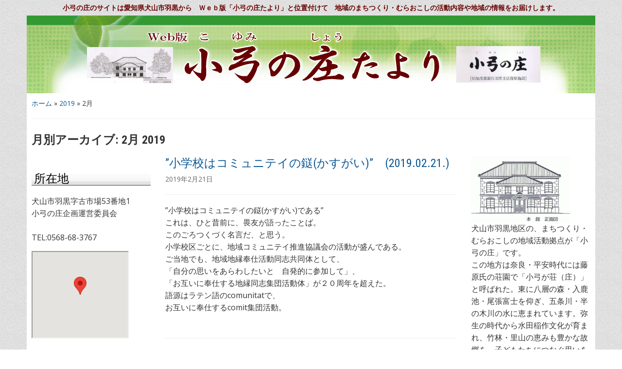

--- FILE ---
content_type: text/html; charset=UTF-8
request_url: http://koyuminosho.satoyama-koubou.jp/2019/02/
body_size: 11854
content:
<!DOCTYPE html>
<html lang="ja">

<head>
	<meta charset="UTF-8" />
	<meta name="viewport" content="width=device-width, initial-scale=1">

	<link rel="profile" href="http://gmpg.org/xfn/11" />
	<link rel="pingback" href="http://koyuminosho.satoyama-koubou.jp/xmlrpc.php" />

	<title>2019年2月 &#8211; 小弓の庄</title>
<meta name='robots' content='max-image-preview:large' />
<link rel='dns-prefetch' href='//fonts.googleapis.com' />
<link rel="alternate" type="application/rss+xml" title="小弓の庄 &raquo; フィード" href="http://koyuminosho.satoyama-koubou.jp/feed/" />
<link rel="alternate" type="application/rss+xml" title="小弓の庄 &raquo; コメントフィード" href="http://koyuminosho.satoyama-koubou.jp/comments/feed/" />
<style id='wp-img-auto-sizes-contain-inline-css' type='text/css'>
img:is([sizes=auto i],[sizes^="auto," i]){contain-intrinsic-size:3000px 1500px}
/*# sourceURL=wp-img-auto-sizes-contain-inline-css */
</style>
<style id='wp-emoji-styles-inline-css' type='text/css'>

	img.wp-smiley, img.emoji {
		display: inline !important;
		border: none !important;
		box-shadow: none !important;
		height: 1em !important;
		width: 1em !important;
		margin: 0 0.07em !important;
		vertical-align: -0.1em !important;
		background: none !important;
		padding: 0 !important;
	}
/*# sourceURL=wp-emoji-styles-inline-css */
</style>
<style id='wp-block-library-inline-css' type='text/css'>
:root{--wp-block-synced-color:#7a00df;--wp-block-synced-color--rgb:122,0,223;--wp-bound-block-color:var(--wp-block-synced-color);--wp-editor-canvas-background:#ddd;--wp-admin-theme-color:#007cba;--wp-admin-theme-color--rgb:0,124,186;--wp-admin-theme-color-darker-10:#006ba1;--wp-admin-theme-color-darker-10--rgb:0,107,160.5;--wp-admin-theme-color-darker-20:#005a87;--wp-admin-theme-color-darker-20--rgb:0,90,135;--wp-admin-border-width-focus:2px}@media (min-resolution:192dpi){:root{--wp-admin-border-width-focus:1.5px}}.wp-element-button{cursor:pointer}:root .has-very-light-gray-background-color{background-color:#eee}:root .has-very-dark-gray-background-color{background-color:#313131}:root .has-very-light-gray-color{color:#eee}:root .has-very-dark-gray-color{color:#313131}:root .has-vivid-green-cyan-to-vivid-cyan-blue-gradient-background{background:linear-gradient(135deg,#00d084,#0693e3)}:root .has-purple-crush-gradient-background{background:linear-gradient(135deg,#34e2e4,#4721fb 50%,#ab1dfe)}:root .has-hazy-dawn-gradient-background{background:linear-gradient(135deg,#faaca8,#dad0ec)}:root .has-subdued-olive-gradient-background{background:linear-gradient(135deg,#fafae1,#67a671)}:root .has-atomic-cream-gradient-background{background:linear-gradient(135deg,#fdd79a,#004a59)}:root .has-nightshade-gradient-background{background:linear-gradient(135deg,#330968,#31cdcf)}:root .has-midnight-gradient-background{background:linear-gradient(135deg,#020381,#2874fc)}:root{--wp--preset--font-size--normal:16px;--wp--preset--font-size--huge:42px}.has-regular-font-size{font-size:1em}.has-larger-font-size{font-size:2.625em}.has-normal-font-size{font-size:var(--wp--preset--font-size--normal)}.has-huge-font-size{font-size:var(--wp--preset--font-size--huge)}.has-text-align-center{text-align:center}.has-text-align-left{text-align:left}.has-text-align-right{text-align:right}.has-fit-text{white-space:nowrap!important}#end-resizable-editor-section{display:none}.aligncenter{clear:both}.items-justified-left{justify-content:flex-start}.items-justified-center{justify-content:center}.items-justified-right{justify-content:flex-end}.items-justified-space-between{justify-content:space-between}.screen-reader-text{border:0;clip-path:inset(50%);height:1px;margin:-1px;overflow:hidden;padding:0;position:absolute;width:1px;word-wrap:normal!important}.screen-reader-text:focus{background-color:#ddd;clip-path:none;color:#444;display:block;font-size:1em;height:auto;left:5px;line-height:normal;padding:15px 23px 14px;text-decoration:none;top:5px;width:auto;z-index:100000}html :where(.has-border-color){border-style:solid}html :where([style*=border-top-color]){border-top-style:solid}html :where([style*=border-right-color]){border-right-style:solid}html :where([style*=border-bottom-color]){border-bottom-style:solid}html :where([style*=border-left-color]){border-left-style:solid}html :where([style*=border-width]){border-style:solid}html :where([style*=border-top-width]){border-top-style:solid}html :where([style*=border-right-width]){border-right-style:solid}html :where([style*=border-bottom-width]){border-bottom-style:solid}html :where([style*=border-left-width]){border-left-style:solid}html :where(img[class*=wp-image-]){height:auto;max-width:100%}:where(figure){margin:0 0 1em}html :where(.is-position-sticky){--wp-admin--admin-bar--position-offset:var(--wp-admin--admin-bar--height,0px)}@media screen and (max-width:600px){html :where(.is-position-sticky){--wp-admin--admin-bar--position-offset:0px}}

/*# sourceURL=wp-block-library-inline-css */
</style><style id='wp-block-archives-inline-css' type='text/css'>
.wp-block-archives{box-sizing:border-box}.wp-block-archives-dropdown label{display:block}
/*# sourceURL=http://koyuminosho.satoyama-koubou.jp/wp-includes/blocks/archives/style.min.css */
</style>
<style id='wp-block-calendar-inline-css' type='text/css'>
.wp-block-calendar{text-align:center}.wp-block-calendar td,.wp-block-calendar th{border:1px solid;padding:.25em}.wp-block-calendar th{font-weight:400}.wp-block-calendar caption{background-color:inherit}.wp-block-calendar table{border-collapse:collapse;width:100%}.wp-block-calendar table.has-background th{background-color:inherit}.wp-block-calendar table.has-text-color th{color:inherit}.wp-block-calendar :where(table:not(.has-text-color)){color:#40464d}.wp-block-calendar :where(table:not(.has-text-color)) td,.wp-block-calendar :where(table:not(.has-text-color)) th{border-color:#ddd}:where(.wp-block-calendar table:not(.has-background) th){background:#ddd}
/*# sourceURL=http://koyuminosho.satoyama-koubou.jp/wp-includes/blocks/calendar/style.min.css */
</style>
<style id='wp-block-categories-inline-css' type='text/css'>
.wp-block-categories{box-sizing:border-box}.wp-block-categories.alignleft{margin-right:2em}.wp-block-categories.alignright{margin-left:2em}.wp-block-categories.wp-block-categories-dropdown.aligncenter{text-align:center}.wp-block-categories .wp-block-categories__label{display:block;width:100%}
/*# sourceURL=http://koyuminosho.satoyama-koubou.jp/wp-includes/blocks/categories/style.min.css */
</style>
<style id='wp-block-heading-inline-css' type='text/css'>
h1:where(.wp-block-heading).has-background,h2:where(.wp-block-heading).has-background,h3:where(.wp-block-heading).has-background,h4:where(.wp-block-heading).has-background,h5:where(.wp-block-heading).has-background,h6:where(.wp-block-heading).has-background{padding:1.25em 2.375em}h1.has-text-align-left[style*=writing-mode]:where([style*=vertical-lr]),h1.has-text-align-right[style*=writing-mode]:where([style*=vertical-rl]),h2.has-text-align-left[style*=writing-mode]:where([style*=vertical-lr]),h2.has-text-align-right[style*=writing-mode]:where([style*=vertical-rl]),h3.has-text-align-left[style*=writing-mode]:where([style*=vertical-lr]),h3.has-text-align-right[style*=writing-mode]:where([style*=vertical-rl]),h4.has-text-align-left[style*=writing-mode]:where([style*=vertical-lr]),h4.has-text-align-right[style*=writing-mode]:where([style*=vertical-rl]),h5.has-text-align-left[style*=writing-mode]:where([style*=vertical-lr]),h5.has-text-align-right[style*=writing-mode]:where([style*=vertical-rl]),h6.has-text-align-left[style*=writing-mode]:where([style*=vertical-lr]),h6.has-text-align-right[style*=writing-mode]:where([style*=vertical-rl]){rotate:180deg}
/*# sourceURL=http://koyuminosho.satoyama-koubou.jp/wp-includes/blocks/heading/style.min.css */
</style>
<style id='wp-block-latest-comments-inline-css' type='text/css'>
ol.wp-block-latest-comments{box-sizing:border-box;margin-left:0}:where(.wp-block-latest-comments:not([style*=line-height] .wp-block-latest-comments__comment)){line-height:1.1}:where(.wp-block-latest-comments:not([style*=line-height] .wp-block-latest-comments__comment-excerpt p)){line-height:1.8}.has-dates :where(.wp-block-latest-comments:not([style*=line-height])),.has-excerpts :where(.wp-block-latest-comments:not([style*=line-height])){line-height:1.5}.wp-block-latest-comments .wp-block-latest-comments{padding-left:0}.wp-block-latest-comments__comment{list-style:none;margin-bottom:1em}.has-avatars .wp-block-latest-comments__comment{list-style:none;min-height:2.25em}.has-avatars .wp-block-latest-comments__comment .wp-block-latest-comments__comment-excerpt,.has-avatars .wp-block-latest-comments__comment .wp-block-latest-comments__comment-meta{margin-left:3.25em}.wp-block-latest-comments__comment-excerpt p{font-size:.875em;margin:.36em 0 1.4em}.wp-block-latest-comments__comment-date{display:block;font-size:.75em}.wp-block-latest-comments .avatar,.wp-block-latest-comments__comment-avatar{border-radius:1.5em;display:block;float:left;height:2.5em;margin-right:.75em;width:2.5em}.wp-block-latest-comments[class*=-font-size] a,.wp-block-latest-comments[style*=font-size] a{font-size:inherit}
/*# sourceURL=http://koyuminosho.satoyama-koubou.jp/wp-includes/blocks/latest-comments/style.min.css */
</style>
<style id='wp-block-list-inline-css' type='text/css'>
ol,ul{box-sizing:border-box}:root :where(.wp-block-list.has-background){padding:1.25em 2.375em}
/*# sourceURL=http://koyuminosho.satoyama-koubou.jp/wp-includes/blocks/list/style.min.css */
</style>
<style id='wp-block-search-inline-css' type='text/css'>
.wp-block-search__button{margin-left:10px;word-break:normal}.wp-block-search__button.has-icon{line-height:0}.wp-block-search__button svg{height:1.25em;min-height:24px;min-width:24px;width:1.25em;fill:currentColor;vertical-align:text-bottom}:where(.wp-block-search__button){border:1px solid #ccc;padding:6px 10px}.wp-block-search__inside-wrapper{display:flex;flex:auto;flex-wrap:nowrap;max-width:100%}.wp-block-search__label{width:100%}.wp-block-search.wp-block-search__button-only .wp-block-search__button{box-sizing:border-box;display:flex;flex-shrink:0;justify-content:center;margin-left:0;max-width:100%}.wp-block-search.wp-block-search__button-only .wp-block-search__inside-wrapper{min-width:0!important;transition-property:width}.wp-block-search.wp-block-search__button-only .wp-block-search__input{flex-basis:100%;transition-duration:.3s}.wp-block-search.wp-block-search__button-only.wp-block-search__searchfield-hidden,.wp-block-search.wp-block-search__button-only.wp-block-search__searchfield-hidden .wp-block-search__inside-wrapper{overflow:hidden}.wp-block-search.wp-block-search__button-only.wp-block-search__searchfield-hidden .wp-block-search__input{border-left-width:0!important;border-right-width:0!important;flex-basis:0;flex-grow:0;margin:0;min-width:0!important;padding-left:0!important;padding-right:0!important;width:0!important}:where(.wp-block-search__input){appearance:none;border:1px solid #949494;flex-grow:1;font-family:inherit;font-size:inherit;font-style:inherit;font-weight:inherit;letter-spacing:inherit;line-height:inherit;margin-left:0;margin-right:0;min-width:3rem;padding:8px;text-decoration:unset!important;text-transform:inherit}:where(.wp-block-search__button-inside .wp-block-search__inside-wrapper){background-color:#fff;border:1px solid #949494;box-sizing:border-box;padding:4px}:where(.wp-block-search__button-inside .wp-block-search__inside-wrapper) .wp-block-search__input{border:none;border-radius:0;padding:0 4px}:where(.wp-block-search__button-inside .wp-block-search__inside-wrapper) .wp-block-search__input:focus{outline:none}:where(.wp-block-search__button-inside .wp-block-search__inside-wrapper) :where(.wp-block-search__button){padding:4px 8px}.wp-block-search.aligncenter .wp-block-search__inside-wrapper{margin:auto}.wp-block[data-align=right] .wp-block-search.wp-block-search__button-only .wp-block-search__inside-wrapper{float:right}
/*# sourceURL=http://koyuminosho.satoyama-koubou.jp/wp-includes/blocks/search/style.min.css */
</style>
<style id='wp-block-group-inline-css' type='text/css'>
.wp-block-group{box-sizing:border-box}:where(.wp-block-group.wp-block-group-is-layout-constrained){position:relative}
/*# sourceURL=http://koyuminosho.satoyama-koubou.jp/wp-includes/blocks/group/style.min.css */
</style>
<style id='global-styles-inline-css' type='text/css'>
:root{--wp--preset--aspect-ratio--square: 1;--wp--preset--aspect-ratio--4-3: 4/3;--wp--preset--aspect-ratio--3-4: 3/4;--wp--preset--aspect-ratio--3-2: 3/2;--wp--preset--aspect-ratio--2-3: 2/3;--wp--preset--aspect-ratio--16-9: 16/9;--wp--preset--aspect-ratio--9-16: 9/16;--wp--preset--color--black: #000000;--wp--preset--color--cyan-bluish-gray: #abb8c3;--wp--preset--color--white: #ffffff;--wp--preset--color--pale-pink: #f78da7;--wp--preset--color--vivid-red: #cf2e2e;--wp--preset--color--luminous-vivid-orange: #ff6900;--wp--preset--color--luminous-vivid-amber: #fcb900;--wp--preset--color--light-green-cyan: #7bdcb5;--wp--preset--color--vivid-green-cyan: #00d084;--wp--preset--color--pale-cyan-blue: #8ed1fc;--wp--preset--color--vivid-cyan-blue: #0693e3;--wp--preset--color--vivid-purple: #9b51e0;--wp--preset--gradient--vivid-cyan-blue-to-vivid-purple: linear-gradient(135deg,rgb(6,147,227) 0%,rgb(155,81,224) 100%);--wp--preset--gradient--light-green-cyan-to-vivid-green-cyan: linear-gradient(135deg,rgb(122,220,180) 0%,rgb(0,208,130) 100%);--wp--preset--gradient--luminous-vivid-amber-to-luminous-vivid-orange: linear-gradient(135deg,rgb(252,185,0) 0%,rgb(255,105,0) 100%);--wp--preset--gradient--luminous-vivid-orange-to-vivid-red: linear-gradient(135deg,rgb(255,105,0) 0%,rgb(207,46,46) 100%);--wp--preset--gradient--very-light-gray-to-cyan-bluish-gray: linear-gradient(135deg,rgb(238,238,238) 0%,rgb(169,184,195) 100%);--wp--preset--gradient--cool-to-warm-spectrum: linear-gradient(135deg,rgb(74,234,220) 0%,rgb(151,120,209) 20%,rgb(207,42,186) 40%,rgb(238,44,130) 60%,rgb(251,105,98) 80%,rgb(254,248,76) 100%);--wp--preset--gradient--blush-light-purple: linear-gradient(135deg,rgb(255,206,236) 0%,rgb(152,150,240) 100%);--wp--preset--gradient--blush-bordeaux: linear-gradient(135deg,rgb(254,205,165) 0%,rgb(254,45,45) 50%,rgb(107,0,62) 100%);--wp--preset--gradient--luminous-dusk: linear-gradient(135deg,rgb(255,203,112) 0%,rgb(199,81,192) 50%,rgb(65,88,208) 100%);--wp--preset--gradient--pale-ocean: linear-gradient(135deg,rgb(255,245,203) 0%,rgb(182,227,212) 50%,rgb(51,167,181) 100%);--wp--preset--gradient--electric-grass: linear-gradient(135deg,rgb(202,248,128) 0%,rgb(113,206,126) 100%);--wp--preset--gradient--midnight: linear-gradient(135deg,rgb(2,3,129) 0%,rgb(40,116,252) 100%);--wp--preset--font-size--small: 13px;--wp--preset--font-size--medium: 20px;--wp--preset--font-size--large: 36px;--wp--preset--font-size--x-large: 42px;--wp--preset--spacing--20: 0.44rem;--wp--preset--spacing--30: 0.67rem;--wp--preset--spacing--40: 1rem;--wp--preset--spacing--50: 1.5rem;--wp--preset--spacing--60: 2.25rem;--wp--preset--spacing--70: 3.38rem;--wp--preset--spacing--80: 5.06rem;--wp--preset--shadow--natural: 6px 6px 9px rgba(0, 0, 0, 0.2);--wp--preset--shadow--deep: 12px 12px 50px rgba(0, 0, 0, 0.4);--wp--preset--shadow--sharp: 6px 6px 0px rgba(0, 0, 0, 0.2);--wp--preset--shadow--outlined: 6px 6px 0px -3px rgb(255, 255, 255), 6px 6px rgb(0, 0, 0);--wp--preset--shadow--crisp: 6px 6px 0px rgb(0, 0, 0);}:where(.is-layout-flex){gap: 0.5em;}:where(.is-layout-grid){gap: 0.5em;}body .is-layout-flex{display: flex;}.is-layout-flex{flex-wrap: wrap;align-items: center;}.is-layout-flex > :is(*, div){margin: 0;}body .is-layout-grid{display: grid;}.is-layout-grid > :is(*, div){margin: 0;}:where(.wp-block-columns.is-layout-flex){gap: 2em;}:where(.wp-block-columns.is-layout-grid){gap: 2em;}:where(.wp-block-post-template.is-layout-flex){gap: 1.25em;}:where(.wp-block-post-template.is-layout-grid){gap: 1.25em;}.has-black-color{color: var(--wp--preset--color--black) !important;}.has-cyan-bluish-gray-color{color: var(--wp--preset--color--cyan-bluish-gray) !important;}.has-white-color{color: var(--wp--preset--color--white) !important;}.has-pale-pink-color{color: var(--wp--preset--color--pale-pink) !important;}.has-vivid-red-color{color: var(--wp--preset--color--vivid-red) !important;}.has-luminous-vivid-orange-color{color: var(--wp--preset--color--luminous-vivid-orange) !important;}.has-luminous-vivid-amber-color{color: var(--wp--preset--color--luminous-vivid-amber) !important;}.has-light-green-cyan-color{color: var(--wp--preset--color--light-green-cyan) !important;}.has-vivid-green-cyan-color{color: var(--wp--preset--color--vivid-green-cyan) !important;}.has-pale-cyan-blue-color{color: var(--wp--preset--color--pale-cyan-blue) !important;}.has-vivid-cyan-blue-color{color: var(--wp--preset--color--vivid-cyan-blue) !important;}.has-vivid-purple-color{color: var(--wp--preset--color--vivid-purple) !important;}.has-black-background-color{background-color: var(--wp--preset--color--black) !important;}.has-cyan-bluish-gray-background-color{background-color: var(--wp--preset--color--cyan-bluish-gray) !important;}.has-white-background-color{background-color: var(--wp--preset--color--white) !important;}.has-pale-pink-background-color{background-color: var(--wp--preset--color--pale-pink) !important;}.has-vivid-red-background-color{background-color: var(--wp--preset--color--vivid-red) !important;}.has-luminous-vivid-orange-background-color{background-color: var(--wp--preset--color--luminous-vivid-orange) !important;}.has-luminous-vivid-amber-background-color{background-color: var(--wp--preset--color--luminous-vivid-amber) !important;}.has-light-green-cyan-background-color{background-color: var(--wp--preset--color--light-green-cyan) !important;}.has-vivid-green-cyan-background-color{background-color: var(--wp--preset--color--vivid-green-cyan) !important;}.has-pale-cyan-blue-background-color{background-color: var(--wp--preset--color--pale-cyan-blue) !important;}.has-vivid-cyan-blue-background-color{background-color: var(--wp--preset--color--vivid-cyan-blue) !important;}.has-vivid-purple-background-color{background-color: var(--wp--preset--color--vivid-purple) !important;}.has-black-border-color{border-color: var(--wp--preset--color--black) !important;}.has-cyan-bluish-gray-border-color{border-color: var(--wp--preset--color--cyan-bluish-gray) !important;}.has-white-border-color{border-color: var(--wp--preset--color--white) !important;}.has-pale-pink-border-color{border-color: var(--wp--preset--color--pale-pink) !important;}.has-vivid-red-border-color{border-color: var(--wp--preset--color--vivid-red) !important;}.has-luminous-vivid-orange-border-color{border-color: var(--wp--preset--color--luminous-vivid-orange) !important;}.has-luminous-vivid-amber-border-color{border-color: var(--wp--preset--color--luminous-vivid-amber) !important;}.has-light-green-cyan-border-color{border-color: var(--wp--preset--color--light-green-cyan) !important;}.has-vivid-green-cyan-border-color{border-color: var(--wp--preset--color--vivid-green-cyan) !important;}.has-pale-cyan-blue-border-color{border-color: var(--wp--preset--color--pale-cyan-blue) !important;}.has-vivid-cyan-blue-border-color{border-color: var(--wp--preset--color--vivid-cyan-blue) !important;}.has-vivid-purple-border-color{border-color: var(--wp--preset--color--vivid-purple) !important;}.has-vivid-cyan-blue-to-vivid-purple-gradient-background{background: var(--wp--preset--gradient--vivid-cyan-blue-to-vivid-purple) !important;}.has-light-green-cyan-to-vivid-green-cyan-gradient-background{background: var(--wp--preset--gradient--light-green-cyan-to-vivid-green-cyan) !important;}.has-luminous-vivid-amber-to-luminous-vivid-orange-gradient-background{background: var(--wp--preset--gradient--luminous-vivid-amber-to-luminous-vivid-orange) !important;}.has-luminous-vivid-orange-to-vivid-red-gradient-background{background: var(--wp--preset--gradient--luminous-vivid-orange-to-vivid-red) !important;}.has-very-light-gray-to-cyan-bluish-gray-gradient-background{background: var(--wp--preset--gradient--very-light-gray-to-cyan-bluish-gray) !important;}.has-cool-to-warm-spectrum-gradient-background{background: var(--wp--preset--gradient--cool-to-warm-spectrum) !important;}.has-blush-light-purple-gradient-background{background: var(--wp--preset--gradient--blush-light-purple) !important;}.has-blush-bordeaux-gradient-background{background: var(--wp--preset--gradient--blush-bordeaux) !important;}.has-luminous-dusk-gradient-background{background: var(--wp--preset--gradient--luminous-dusk) !important;}.has-pale-ocean-gradient-background{background: var(--wp--preset--gradient--pale-ocean) !important;}.has-electric-grass-gradient-background{background: var(--wp--preset--gradient--electric-grass) !important;}.has-midnight-gradient-background{background: var(--wp--preset--gradient--midnight) !important;}.has-small-font-size{font-size: var(--wp--preset--font-size--small) !important;}.has-medium-font-size{font-size: var(--wp--preset--font-size--medium) !important;}.has-large-font-size{font-size: var(--wp--preset--font-size--large) !important;}.has-x-large-font-size{font-size: var(--wp--preset--font-size--x-large) !important;}
/*# sourceURL=global-styles-inline-css */
</style>

<style id='classic-theme-styles-inline-css' type='text/css'>
/*! This file is auto-generated */
.wp-block-button__link{color:#fff;background-color:#32373c;border-radius:9999px;box-shadow:none;text-decoration:none;padding:calc(.667em + 2px) calc(1.333em + 2px);font-size:1.125em}.wp-block-file__button{background:#32373c;color:#fff;text-decoration:none}
/*# sourceURL=/wp-includes/css/classic-themes.min.css */
</style>
<link rel='stylesheet' id='parent-style-css' href='http://koyuminosho.satoyama-koubou.jp/wp-content/themes/academica/style.css?ver=6.9' type='text/css' media='all' />
<link rel='stylesheet' id='custom-style-css' href='http://koyuminosho.satoyama-koubou.jp/wp-content/themes/koyumi_child/style.css?ver=6.9' type='text/css' media='all' />
<link rel='stylesheet' id='academica-style-css' href='http://koyuminosho.satoyama-koubou.jp/wp-content/themes/koyumi_child/style.css?ver=6.9' type='text/css' media='all' />
<link rel='stylesheet' id='academica-style-mobile-css' href='http://koyuminosho.satoyama-koubou.jp/wp-content/themes/academica/media-queries.css?ver=1.0' type='text/css' media='all' />
<link rel='stylesheet' id='academica-google-font-default-css' href='//fonts.googleapis.com/css?family=Open+Sans%3A400%2C700%7CRoboto+Condensed%3A400%2C700&#038;subset=latin%2Ccyrillic-ext%2Cgreek-ext&#038;display=swap&#038;ver=6.9' type='text/css' media='all' />
<link rel='stylesheet' id='dashicons-css' href='http://koyuminosho.satoyama-koubou.jp/wp-includes/css/dashicons.min.css?ver=6.9' type='text/css' media='all' />
<link rel='stylesheet' id='wpzoom-social-icons-socicon-css' href='http://koyuminosho.satoyama-koubou.jp/wp-content/plugins/social-icons-widget-by-wpzoom/assets/css/wpzoom-socicon.css?ver=1767604336' type='text/css' media='all' />
<link rel='stylesheet' id='wpzoom-social-icons-genericons-css' href='http://koyuminosho.satoyama-koubou.jp/wp-content/plugins/social-icons-widget-by-wpzoom/assets/css/genericons.css?ver=1767604336' type='text/css' media='all' />
<link rel='stylesheet' id='wpzoom-social-icons-academicons-css' href='http://koyuminosho.satoyama-koubou.jp/wp-content/plugins/social-icons-widget-by-wpzoom/assets/css/academicons.min.css?ver=1767604336' type='text/css' media='all' />
<link rel='stylesheet' id='wpzoom-social-icons-font-awesome-3-css' href='http://koyuminosho.satoyama-koubou.jp/wp-content/plugins/social-icons-widget-by-wpzoom/assets/css/font-awesome-3.min.css?ver=1767604336' type='text/css' media='all' />
<link rel='stylesheet' id='wpzoom-social-icons-styles-css' href='http://koyuminosho.satoyama-koubou.jp/wp-content/plugins/social-icons-widget-by-wpzoom/assets/css/wpzoom-social-icons-styles.css?ver=1767604336' type='text/css' media='all' />
<link rel='preload' as='font'  id='wpzoom-social-icons-font-academicons-woff2-css' href='http://koyuminosho.satoyama-koubou.jp/wp-content/plugins/social-icons-widget-by-wpzoom/assets/font/academicons.woff2?v=1.9.2'  type='font/woff2' crossorigin />
<link rel='preload' as='font'  id='wpzoom-social-icons-font-fontawesome-3-woff2-css' href='http://koyuminosho.satoyama-koubou.jp/wp-content/plugins/social-icons-widget-by-wpzoom/assets/font/fontawesome-webfont.woff2?v=4.7.0'  type='font/woff2' crossorigin />
<link rel='preload' as='font'  id='wpzoom-social-icons-font-genericons-woff-css' href='http://koyuminosho.satoyama-koubou.jp/wp-content/plugins/social-icons-widget-by-wpzoom/assets/font/Genericons.woff'  type='font/woff' crossorigin />
<link rel='preload' as='font'  id='wpzoom-social-icons-font-socicon-woff2-css' href='http://koyuminosho.satoyama-koubou.jp/wp-content/plugins/social-icons-widget-by-wpzoom/assets/font/socicon.woff2?v=4.5.3'  type='font/woff2' crossorigin />
<script type="text/javascript" src="http://koyuminosho.satoyama-koubou.jp/wp-includes/js/jquery/jquery.min.js?ver=3.7.1" id="jquery-core-js"></script>
<script type="text/javascript" src="http://koyuminosho.satoyama-koubou.jp/wp-includes/js/jquery/jquery-migrate.min.js?ver=3.4.1" id="jquery-migrate-js"></script>
<link rel="https://api.w.org/" href="http://koyuminosho.satoyama-koubou.jp/wp-json/" /><link rel="EditURI" type="application/rsd+xml" title="RSD" href="http://koyuminosho.satoyama-koubou.jp/xmlrpc.php?rsd" />
<meta name="generator" content="WordPress 6.9" />
	<script src="http://common.16g.jp/jquery/jquery-1.11.0.min.js" type="text/javascript"></script>
	<script src="http://common.16g.jp/js/movie.js" type="text/javascript"></script>
</head>

<body class="archive date wp-theme-academica wp-child-theme-koyumi_child">

    
	
	<div id="header" class="clearfix" >
		<h1 id="site-title">小弓の庄のサイトは愛知県犬山市羽黒から　Ｗｅｂ版「小弓の庄たより」と位置付けて　地域のまちつくり・むらおこしの活動内容や地域の情報をお届けします。</h1>

		
			<div class="inner-wrap">

				<div id="logo" class="logo-center">
					<img src="http://koyuminosho.satoyama-koubou.jp/wp-content/themes/koyumi_child/image/top.jpg">
				</div><!-- end #logo -->

			</div><!-- end .inner-wrap -->


		
	</div><!-- end #header -->

	<div id="wrap">
<div id="content" class="clearfix">

	<div class="column column-title">

		<div id="crumbs">
	<p><a href="http://koyuminosho.satoyama-koubou.jp">ホーム</a> &raquo; <a href="http://koyuminosho.satoyama-koubou.jp/2019/">2019</a> &raquo; <span class="current">2月</span></p>
</div><!-- end #crumbs -->
		<h1 class="title-header">月別アーカイブ: <span>2月 2019</span></h1>
	</div>

	<div class="column column-narrow">
		<div id="block-3" class="widget clearfix widget_block">
<div class="wp-block-group"><div class="wp-block-group__inner-container is-layout-flow wp-block-group-is-layout-flow">
<h2 class="wp-block-heading">所在地</h2>
</div></div>
</div><div id="block-7" class="widget clearfix widget_block"><p>犬山市羽黒字古市場53番地1<br>
小弓の庄企画運営委員会<br><br>
TEL:0568-68-3767</p>

<iframe frameborder="1" src="http://map.16g.jp/map/35.350499/136.951872/" width="200" scrolling="NO" height="180"></iframe></div><div id="block-4" class="widget clearfix widget_block">
<div class="wp-block-group"><div class="wp-block-group__inner-container is-layout-flow wp-block-group-is-layout-flow">
<h2 class="wp-block-heading">ホームページリンク集</h2>
</div></div>
</div><div id="block-8" class="widget clearfix widget_block">
<ul class="wp-block-list">
<li><a href="http://kajiwara.blog16.jp/" target="_blank" rel="noreferrer noopener">梶原景時公顕彰会</a></li>



<li><a href="http://www.city.inuyama.aichi.jp/community/chiiki/002.html" target="_blank" rel="noreferrer noopener">羽黒地区コミュニティ</a></li>



<li><a href="http://www.inuyama-cci.or.jp/hagurogenki/hagurotop.htm" target="_blank" rel="noreferrer noopener">「羽黒げんき」</a></li>



<li><a href="http://live-inuyama.satoyama-koubou.jp/ishiagematsuri/" target="_blank" rel="noreferrer noopener">石上げ祭保存会</a></li>



<li><a href="http://www2.schoolweb.ne.jp/weblog/index.php?id=2310194" target="_blank" rel="noreferrer noopener">羽黒小学校</a></li>



<li><a href="http://www.inuyama-aic.ed.jp/kentou.h.p/index.htm" target="_blank" rel="noreferrer noopener">東小学校</a></li>



<li><a href="http://218.216.194.163/touchu.h.p/" target="_blank" rel="noreferrer noopener">東部中学校</a></li>



<li><a href="http://www.inuyama-aic.ed.jp/nanchu.h.p/index.html" target="_blank" rel="noreferrer noopener">南部中学校</a></li>



<li><a href="http://www.city.inuyama.aichi.jp/" target="_blank" rel="noreferrer noopener">犬山市役所</a></li>



<li><a href="http://www.inuyama-cci.or.jp/" target="_blank" rel="noreferrer noopener">犬山商工会議所</a></li>



<li><a href="http://www.gakudencom.org/" target="_blank" rel="noreferrer noopener">楽田地区コミュニティ</a></li>



<li><a href="http://www.gakudencom.org/akebono/kouhou.html" target="_blank" rel="noreferrer noopener">楽田のあけぼの</a></li>



<li><a href="http://www.inuyama-shimintei.com/index.htm" target="_blank" rel="noreferrer noopener">しみんてい</a></li>



<li><a href="http://inuyama.gr.jp/events/23558" target="_blank" rel="noreferrer noopener">犬山観光情報</a></li>



<li><a href="http://www.inuyama-tmo.com/" target="_blank" rel="noreferrer noopener">犬山まちづくり（株）</a></li>



<li><a href="http://www.ccnw.co.jp/ccnet_channel/weekly_ac.html" target="_blank" rel="noreferrer noopener">CATV-CCNet12</a></li>



<li><a href="http://www.homenews.jp/" target="_blank" rel="noreferrer noopener">尾北ホームニュース</a></li>



<li><a href="http://www.16fm.jp/aichikita/" target="_blank" rel="noreferrer noopener">愛知北FM放送</a></li>



<li><a href="http://www.satoyama-koubou.jp/haguro/" target="_blank" rel="noreferrer noopener">地域ＨＰ犬山羽黒</a></li>



<li><a href="http://www.chunichi.co.jp/" target="_blank" rel="noreferrer noopener">中日新聞</a></li>



<li><a href="http://tenki.jp/forecast/point-1125.html" target="_blank" rel="noreferrer noopener">犬山市の天気予報</a></li>



<li><a href="http://www.meitetsu.co.jp/" target="_blank" rel="noreferrer noopener">名古屋鉄道</a></li>



<li><a href="http://www.jartic.or.jp/" target="_blank" rel="noreferrer noopener">道路交通情報</a></li>



<li><a href="http://www.jma.go.jp/jp/warn/329.html" target="_blank" rel="noreferrer noopener">防災気象情報</a></li>
</ul>
</div><div id="block-9" class="widget clearfix widget_block">
<h2 class="wp-block-heading">リンクブログ・TWITTER</h2>
</div><div id="block-10" class="widget clearfix widget_block">
<ul class="wp-block-list">
<li><a href="http://mayorinym2.exblog.jp/" target="_blank" rel="noreferrer noopener">犬山市長の予定</a></li>



<li><a href="http://mayorinym.exblog.jp/" target="_blank" rel="noreferrer noopener">犬山市長の日記</a></li>



<li><a href="http://blog.livedoor.jp/hara0831/" target="_blank" rel="noreferrer noopener">県会議員のブログ</a></li>



<li><a href="http://hatake.blog16.jp/" target="_blank" rel="noreferrer noopener">五条川の四季</a></li>



<li><a href="http://turedure.blog16.jp/index.php" target="_blank" rel="noreferrer noopener">つれづれなるままに</a></li>



<li><a href="http://iruka2008.blog39.fc2.com/" target="_blank" rel="noreferrer noopener">わっしょい入鹿会員</a></li>
</ul>
</div><div id="block-11" class="widget clearfix widget_block widget_search"><form role="search" method="get" action="http://koyuminosho.satoyama-koubou.jp/" class="wp-block-search__button-outside wp-block-search__text-button wp-block-search"    ><label class="wp-block-search__label" for="wp-block-search__input-1" >検索</label><div class="wp-block-search__inside-wrapper" ><input class="wp-block-search__input" id="wp-block-search__input-1" placeholder="" value="" type="search" name="s" required /><button aria-label="検索" class="wp-block-search__button wp-element-button" type="submit" >検索</button></div></form></div>	</div><!-- end .column-narrow -->

	<div id="column-content" class="column column-content posts">

		
<div id="post-666" class="clearfix post-666 post type-post status-publish format-standard hentry category-4 category-10">

	<h2><a href="http://koyuminosho.satoyama-koubou.jp/2019/02/21/%e5%b0%8f%e5%ad%a6%e6%a0%a1%e3%81%af%e3%82%b3%e3%83%9f%e3%83%a5%e3%83%8b%e3%83%86%e3%82%a4%e3%81%ae%e9%8e%b9%e3%81%8b%e3%81%99%e3%81%8c%e3%81%84%e3%80%802019-02-21/" rel="bookmark">”小学校はコミュニテイの鎹(かすがい)”　(2019.02.21.)</a></h2>
	<p class="entry-meta">
		<a href="http://koyuminosho.satoyama-koubou.jp/2019/02/21/%e5%b0%8f%e5%ad%a6%e6%a0%a1%e3%81%af%e3%82%b3%e3%83%9f%e3%83%a5%e3%83%8b%e3%83%86%e3%82%a4%e3%81%ae%e9%8e%b9%e3%81%8b%e3%81%99%e3%81%8c%e3%81%84%e3%80%802019-02-21/" title="”小学校はコミュニテイの鎹(かすがい)”　(2019.02.21.) のパーマリンク" rel="bookmark">2019年2月21日 </a>	</p><!-- end .entry-meta -->
	<div class="entry-summary"><p>”小学校はコミュニテイの鎹(かすがい)である”<br />
これは、ひと昔前に、畏友が語ったことば。<br />
このごろつくづく名言だ、と思う。<br />
小学校区ごとに、地域コミュニテイ推進協議会の活動が盛んである。<br />
ご当地でも、地域地縁奉仕活動同志共同体として、<br />
「自分の思いをあらわしたいと　自発的に参加して」、<br />
「お互いに奉仕する地縁同志集団活動体」が２０周年を超えた。<br />
語源はラテン語のcomunitatで、<br />
お互いに奉仕するcomit集団活動。</p>
</div>

</div><!-- end #post-## -->
<div id="post-665" class="clearfix post-665 post type-post status-publish format-standard hentry category-11 category-3 category-10">

	<h2><a href="http://koyuminosho.satoyama-koubou.jp/2019/02/13/%e7%be%bd%e9%bb%92%e3%82%b3%e3%83%9f%e6%8f%90%e4%be%9b%ef%bc%9a%e3%80%8c%e7%be%bd%e9%bb%92%e5%9c%b0%e5%8c%ba%e4%b8%8b%e6%b0%b4%e9%81%93%e4%ba%8b%e6%a5%ad%e3%81%ae%e6%a6%82%e8%a6%81%e3%80%8dh30/" rel="bookmark">羽黒コミ提供：「羽黒地区下水道事業の概要」H30環境部会研修会を開催　(2019.02.13.)</a></h2>
	<p class="entry-meta">
		<a href="http://koyuminosho.satoyama-koubou.jp/2019/02/13/%e7%be%bd%e9%bb%92%e3%82%b3%e3%83%9f%e6%8f%90%e4%be%9b%ef%bc%9a%e3%80%8c%e7%be%bd%e9%bb%92%e5%9c%b0%e5%8c%ba%e4%b8%8b%e6%b0%b4%e9%81%93%e4%ba%8b%e6%a5%ad%e3%81%ae%e6%a6%82%e8%a6%81%e3%80%8dh30/" title="羽黒コミ提供：「羽黒地区下水道事業の概要」H30環境部会研修会を開催　(2019.02.13.) のパーマリンク" rel="bookmark">2019年2月13日 </a>	</p><!-- end .entry-meta -->
	<div class="entry-summary"><p>羽黒地区コミュニテイ推進協議会　環境部会主催。<br />
Ｈ３０年度研修会をはぐろんルームで開催しました。<br />
<img fetchpriority="high" decoding="async" src="/media/blogs/blog//20190213-blog-01-h500-03-gesui-kankyou-commu-DSC-2496.jpg" alt="" title="" width="375" height="500" /><img decoding="async" src="/media/blogs/blog//20190213-blog-02-w500-09-gesui-kankyou-commu-DSC-0006-BURST20190213104251476.jpg" alt="" title="" width="500" height="375" /><br />
<img decoding="async" src="/media/blogs/blog//20190213-blog-03-zenkei--01-gesui-kannkyou-commu-DSC-0000-BURST20190213104409228.jpg" alt="" title="" width="500" height="375" /><br />
「羽黒地区の公共下水道事業の概要」について、講師に犬山市役所都市整備部下水道課から説明があり、活発な質疑応答がすすみました。<br />
つづいて「災害用仮設トイレ」の組み立て設置講習も行なわれました。</p>
</div>

</div><!-- end #post-## -->
	</div><!-- end .column-content -->

	<div class="column column-narrow column-last">
		<div id="block-14" class="widget clearfix widget_block"><img decoding="async" src="/wp-content/themes/koyumi_child/image/honkan.gif" alt="犬山市羽黒地区「小弓の庄」"><br>
犬山市羽黒地区の、まちつくり・むらおこしの地域活動拠点が「小弓の庄」です。<br>
この地方は奈良・平安時代には藤原氏の荘園で「小弓が荘（庄）」と呼ばれた。東に八層の森・入鹿池・尾張富士を仰ぎ、五条川・半の木川の水に恵まれています。弥生の時代から水田稲作文化が育まれ、竹林・里山の恵みも豊かな故郷を、子どもたちにつなぐ思いを綴ります。</div><div id="block-12" class="widget clearfix widget_block widget_calendar"><div class="wp-block-calendar"><table id="wp-calendar" class="wp-calendar-table">
	<caption>2019年2月</caption>
	<thead>
	<tr>
		<th scope="col" aria-label="月曜日">月</th>
		<th scope="col" aria-label="火曜日">火</th>
		<th scope="col" aria-label="水曜日">水</th>
		<th scope="col" aria-label="木曜日">木</th>
		<th scope="col" aria-label="金曜日">金</th>
		<th scope="col" aria-label="土曜日">土</th>
		<th scope="col" aria-label="日曜日">日</th>
	</tr>
	</thead>
	<tbody>
	<tr>
		<td colspan="4" class="pad">&nbsp;</td><td>1</td><td>2</td><td>3</td>
	</tr>
	<tr>
		<td>4</td><td>5</td><td>6</td><td>7</td><td>8</td><td>9</td><td>10</td>
	</tr>
	<tr>
		<td>11</td><td>12</td><td><a href="http://koyuminosho.satoyama-koubou.jp/2019/02/13/" aria-label="2019年2月13日 に投稿を公開">13</a></td><td>14</td><td>15</td><td>16</td><td>17</td>
	</tr>
	<tr>
		<td>18</td><td>19</td><td>20</td><td><a href="http://koyuminosho.satoyama-koubou.jp/2019/02/21/" aria-label="2019年2月21日 に投稿を公開">21</a></td><td>22</td><td>23</td><td>24</td>
	</tr>
	<tr>
		<td>25</td><td>26</td><td>27</td><td>28</td>
		<td class="pad" colspan="3">&nbsp;</td>
	</tr>
	</tbody>
	</table><nav aria-label="前と次の月" class="wp-calendar-nav">
		<span class="wp-calendar-nav-prev"><a href="http://koyuminosho.satoyama-koubou.jp/2018/08/">&laquo; 8月</a></span>
		<span class="pad">&nbsp;</span>
		<span class="wp-calendar-nav-next"><a href="http://koyuminosho.satoyama-koubou.jp/2019/05/">5月 &raquo;</a></span>
	</nav></div></div><div id="block-6" class="widget clearfix widget_block">
<div class="wp-block-group"><div class="wp-block-group__inner-container is-layout-flow wp-block-group-is-layout-flow">
<h2 class="wp-block-heading">カテゴリー</h2>


<ul class="wp-block-categories-list wp-block-categories">	<li class="cat-item cat-item-12"><a href="http://koyuminosho.satoyama-koubou.jp/category/%e3%82%af%e3%83%81%e3%82%b3%e3%83%9f%e3%81%8a%e7%9f%a5%e3%82%89%e3%81%9b/">クチコミお知らせ</a>
</li>
	<li class="cat-item cat-item-4"><a href="http://koyuminosho.satoyama-koubou.jp/category/%e3%81%9d%e3%81%ae%e4%bb%96/">その他</a>
</li>
	<li class="cat-item cat-item-8"><a href="http://koyuminosho.satoyama-koubou.jp/category/%e3%83%ad%e3%83%93%e3%83%bc%e5%b1%95%e7%a4%ba/">ロビー展示</a>
</li>
	<li class="cat-item cat-item-6"><a href="http://koyuminosho.satoyama-koubou.jp/category/%e5%82%ac%e4%ba%8b%e4%bc%81%e7%94%bb%e3%82%a4%e3%83%99%e3%83%b3%e3%83%88/">催事企画イベント</a>
</li>
	<li class="cat-item cat-item-11"><a href="http://koyuminosho.satoyama-koubou.jp/category/%e5%9c%b0%e5%9f%9f%e3%81%ae%e5%87%ba%e6%9d%a5%e4%ba%8b/">地域の出来事</a>
</li>
	<li class="cat-item cat-item-7"><a href="http://koyuminosho.satoyama-koubou.jp/category/%e5%9c%b0%e5%9f%9f%e3%81%ae%e5%9b%9b%e5%ad%a3/">地域の四季</a>
</li>
	<li class="cat-item cat-item-9"><a href="http://koyuminosho.satoyama-koubou.jp/category/%e5%9c%b0%e5%9f%9f%e3%81%ae%e5%b9%b4%e4%b8%ad%e8%a1%8c%e4%ba%8b/">地域の年中行事</a>
</li>
	<li class="cat-item cat-item-3"><a href="http://koyuminosho.satoyama-koubou.jp/category/%e5%9c%b0%e5%9f%9f%e3%81%ae%e6%83%85%e5%a0%b1/">地域の情報</a>
</li>
	<li class="cat-item cat-item-5"><a href="http://koyuminosho.satoyama-koubou.jp/category/%e5%b0%8f%e5%bc%93%e3%81%ae%e5%ba%84%e8%87%aa%e4%b8%bb%e4%ba%8b%e6%a5%ad/">小弓の庄自主事業</a>
</li>
	<li class="cat-item cat-item-10"><a href="http://koyuminosho.satoyama-koubou.jp/category/%e7%be%bd%e9%bb%92%e3%81%92%e3%82%93%e3%81%8d%e3%83%bb%e7%be%bd%e9%bb%92%e3%82%b3%e3%83%9f/">羽黒げんき・羽黒コミ</a>
</li>
</ul></div></div>
</div><div id="block-15" class="widget clearfix widget_block">
<h2 class="wp-block-heading">最近のコメント</h2>
</div><div id="block-13" class="widget clearfix widget_block widget_recent_comments"><div class="has-dates no-comments wp-block-latest-comments">表示できるコメントはありません。</div></div><div id="block-5" class="widget clearfix widget_block">
<div class="wp-block-group"><div class="wp-block-group__inner-container is-layout-flow wp-block-group-is-layout-flow">
<h2 class="wp-block-heading">アーカイブ</h2>


<ul class="wp-block-archives-list wp-block-archives">	<li><a href='http://koyuminosho.satoyama-koubou.jp/2021/02/'>2021年2月</a></li>
	<li><a href='http://koyuminosho.satoyama-koubou.jp/2020/11/'>2020年11月</a></li>
	<li><a href='http://koyuminosho.satoyama-koubou.jp/2020/06/'>2020年6月</a></li>
	<li><a href='http://koyuminosho.satoyama-koubou.jp/2019/09/'>2019年9月</a></li>
	<li><a href='http://koyuminosho.satoyama-koubou.jp/2019/06/'>2019年6月</a></li>
	<li><a href='http://koyuminosho.satoyama-koubou.jp/2019/05/'>2019年5月</a></li>
	<li><a href='http://koyuminosho.satoyama-koubou.jp/2019/02/' aria-current="page">2019年2月</a></li>
	<li><a href='http://koyuminosho.satoyama-koubou.jp/2018/08/'>2018年8月</a></li>
	<li><a href='http://koyuminosho.satoyama-koubou.jp/2018/06/'>2018年6月</a></li>
	<li><a href='http://koyuminosho.satoyama-koubou.jp/2018/05/'>2018年5月</a></li>
	<li><a href='http://koyuminosho.satoyama-koubou.jp/2018/04/'>2018年4月</a></li>
	<li><a href='http://koyuminosho.satoyama-koubou.jp/2018/02/'>2018年2月</a></li>
	<li><a href='http://koyuminosho.satoyama-koubou.jp/2018/01/'>2018年1月</a></li>
	<li><a href='http://koyuminosho.satoyama-koubou.jp/2017/12/'>2017年12月</a></li>
	<li><a href='http://koyuminosho.satoyama-koubou.jp/2017/11/'>2017年11月</a></li>
	<li><a href='http://koyuminosho.satoyama-koubou.jp/2017/09/'>2017年9月</a></li>
	<li><a href='http://koyuminosho.satoyama-koubou.jp/2017/08/'>2017年8月</a></li>
	<li><a href='http://koyuminosho.satoyama-koubou.jp/2017/07/'>2017年7月</a></li>
	<li><a href='http://koyuminosho.satoyama-koubou.jp/2017/06/'>2017年6月</a></li>
	<li><a href='http://koyuminosho.satoyama-koubou.jp/2017/05/'>2017年5月</a></li>
	<li><a href='http://koyuminosho.satoyama-koubou.jp/2017/04/'>2017年4月</a></li>
	<li><a href='http://koyuminosho.satoyama-koubou.jp/2017/03/'>2017年3月</a></li>
	<li><a href='http://koyuminosho.satoyama-koubou.jp/2017/02/'>2017年2月</a></li>
	<li><a href='http://koyuminosho.satoyama-koubou.jp/2017/01/'>2017年1月</a></li>
	<li><a href='http://koyuminosho.satoyama-koubou.jp/2016/12/'>2016年12月</a></li>
	<li><a href='http://koyuminosho.satoyama-koubou.jp/2016/11/'>2016年11月</a></li>
	<li><a href='http://koyuminosho.satoyama-koubou.jp/2016/10/'>2016年10月</a></li>
	<li><a href='http://koyuminosho.satoyama-koubou.jp/2016/09/'>2016年9月</a></li>
	<li><a href='http://koyuminosho.satoyama-koubou.jp/2016/08/'>2016年8月</a></li>
	<li><a href='http://koyuminosho.satoyama-koubou.jp/2016/07/'>2016年7月</a></li>
	<li><a href='http://koyuminosho.satoyama-koubou.jp/2016/04/'>2016年4月</a></li>
	<li><a href='http://koyuminosho.satoyama-koubou.jp/2016/03/'>2016年3月</a></li>
	<li><a href='http://koyuminosho.satoyama-koubou.jp/2016/02/'>2016年2月</a></li>
	<li><a href='http://koyuminosho.satoyama-koubou.jp/2016/01/'>2016年1月</a></li>
	<li><a href='http://koyuminosho.satoyama-koubou.jp/2015/12/'>2015年12月</a></li>
	<li><a href='http://koyuminosho.satoyama-koubou.jp/2015/11/'>2015年11月</a></li>
	<li><a href='http://koyuminosho.satoyama-koubou.jp/2015/08/'>2015年8月</a></li>
	<li><a href='http://koyuminosho.satoyama-koubou.jp/2015/07/'>2015年7月</a></li>
	<li><a href='http://koyuminosho.satoyama-koubou.jp/2015/06/'>2015年6月</a></li>
	<li><a href='http://koyuminosho.satoyama-koubou.jp/2015/05/'>2015年5月</a></li>
	<li><a href='http://koyuminosho.satoyama-koubou.jp/2015/04/'>2015年4月</a></li>
	<li><a href='http://koyuminosho.satoyama-koubou.jp/2015/03/'>2015年3月</a></li>
	<li><a href='http://koyuminosho.satoyama-koubou.jp/2015/02/'>2015年2月</a></li>
	<li><a href='http://koyuminosho.satoyama-koubou.jp/2015/01/'>2015年1月</a></li>
	<li><a href='http://koyuminosho.satoyama-koubou.jp/2014/12/'>2014年12月</a></li>
	<li><a href='http://koyuminosho.satoyama-koubou.jp/2014/09/'>2014年9月</a></li>
	<li><a href='http://koyuminosho.satoyama-koubou.jp/2014/06/'>2014年6月</a></li>
	<li><a href='http://koyuminosho.satoyama-koubou.jp/2014/05/'>2014年5月</a></li>
	<li><a href='http://koyuminosho.satoyama-koubou.jp/2014/04/'>2014年4月</a></li>
	<li><a href='http://koyuminosho.satoyama-koubou.jp/2014/03/'>2014年3月</a></li>
	<li><a href='http://koyuminosho.satoyama-koubou.jp/2014/02/'>2014年2月</a></li>
	<li><a href='http://koyuminosho.satoyama-koubou.jp/2014/01/'>2014年1月</a></li>
	<li><a href='http://koyuminosho.satoyama-koubou.jp/2013/12/'>2013年12月</a></li>
	<li><a href='http://koyuminosho.satoyama-koubou.jp/2013/11/'>2013年11月</a></li>
	<li><a href='http://koyuminosho.satoyama-koubou.jp/2013/10/'>2013年10月</a></li>
	<li><a href='http://koyuminosho.satoyama-koubou.jp/2013/09/'>2013年9月</a></li>
	<li><a href='http://koyuminosho.satoyama-koubou.jp/2013/08/'>2013年8月</a></li>
	<li><a href='http://koyuminosho.satoyama-koubou.jp/2013/06/'>2013年6月</a></li>
	<li><a href='http://koyuminosho.satoyama-koubou.jp/2013/05/'>2013年5月</a></li>
	<li><a href='http://koyuminosho.satoyama-koubou.jp/2013/04/'>2013年4月</a></li>
</ul></div></div>
</div>	</div><!-- end .column-narrow -->

</div><!-- end #content -->

			<div id="footer" class="clearfix">
				
								<p class="copy">
					<a href="/">＜小弓の庄トップページへもどる＞</a>
				</p>
			</div><!-- end #footer -->
		</div><!-- end #wrap -->

		<script type="speculationrules">
{"prefetch":[{"source":"document","where":{"and":[{"href_matches":"/*"},{"not":{"href_matches":["/wp-*.php","/wp-admin/*","/wp-content/uploads/*","/wp-content/*","/wp-content/plugins/*","/wp-content/themes/koyumi_child/*","/wp-content/themes/academica/*","/*\\?(.+)"]}},{"not":{"selector_matches":"a[rel~=\"nofollow\"]"}},{"not":{"selector_matches":".no-prefetch, .no-prefetch a"}}]},"eagerness":"conservative"}]}
</script>
<script type="text/javascript" src="http://koyuminosho.satoyama-koubou.jp/wp-content/themes/academica/js/jquery.mmenu.min.all.js?ver=20150325" id="mmenu-js"></script>
<script type="text/javascript" src="http://koyuminosho.satoyama-koubou.jp/wp-content/themes/academica/js/superfish.min.js?ver=20150325" id="superfish-js"></script>
<script type="text/javascript" src="http://koyuminosho.satoyama-koubou.jp/wp-content/themes/academica/js/functions.js?ver=20150325" id="academica-script-js"></script>
<script type="text/javascript" src="http://koyuminosho.satoyama-koubou.jp/wp-content/plugins/social-icons-widget-by-wpzoom/assets/js/social-icons-widget-frontend.js?ver=1767604336" id="zoom-social-icons-widget-frontend-js"></script>
<script id="wp-emoji-settings" type="application/json">
{"baseUrl":"https://s.w.org/images/core/emoji/17.0.2/72x72/","ext":".png","svgUrl":"https://s.w.org/images/core/emoji/17.0.2/svg/","svgExt":".svg","source":{"concatemoji":"http://koyuminosho.satoyama-koubou.jp/wp-includes/js/wp-emoji-release.min.js?ver=6.9"}}
</script>
<script type="module">
/* <![CDATA[ */
/*! This file is auto-generated */
const a=JSON.parse(document.getElementById("wp-emoji-settings").textContent),o=(window._wpemojiSettings=a,"wpEmojiSettingsSupports"),s=["flag","emoji"];function i(e){try{var t={supportTests:e,timestamp:(new Date).valueOf()};sessionStorage.setItem(o,JSON.stringify(t))}catch(e){}}function c(e,t,n){e.clearRect(0,0,e.canvas.width,e.canvas.height),e.fillText(t,0,0);t=new Uint32Array(e.getImageData(0,0,e.canvas.width,e.canvas.height).data);e.clearRect(0,0,e.canvas.width,e.canvas.height),e.fillText(n,0,0);const a=new Uint32Array(e.getImageData(0,0,e.canvas.width,e.canvas.height).data);return t.every((e,t)=>e===a[t])}function p(e,t){e.clearRect(0,0,e.canvas.width,e.canvas.height),e.fillText(t,0,0);var n=e.getImageData(16,16,1,1);for(let e=0;e<n.data.length;e++)if(0!==n.data[e])return!1;return!0}function u(e,t,n,a){switch(t){case"flag":return n(e,"\ud83c\udff3\ufe0f\u200d\u26a7\ufe0f","\ud83c\udff3\ufe0f\u200b\u26a7\ufe0f")?!1:!n(e,"\ud83c\udde8\ud83c\uddf6","\ud83c\udde8\u200b\ud83c\uddf6")&&!n(e,"\ud83c\udff4\udb40\udc67\udb40\udc62\udb40\udc65\udb40\udc6e\udb40\udc67\udb40\udc7f","\ud83c\udff4\u200b\udb40\udc67\u200b\udb40\udc62\u200b\udb40\udc65\u200b\udb40\udc6e\u200b\udb40\udc67\u200b\udb40\udc7f");case"emoji":return!a(e,"\ud83e\u1fac8")}return!1}function f(e,t,n,a){let r;const o=(r="undefined"!=typeof WorkerGlobalScope&&self instanceof WorkerGlobalScope?new OffscreenCanvas(300,150):document.createElement("canvas")).getContext("2d",{willReadFrequently:!0}),s=(o.textBaseline="top",o.font="600 32px Arial",{});return e.forEach(e=>{s[e]=t(o,e,n,a)}),s}function r(e){var t=document.createElement("script");t.src=e,t.defer=!0,document.head.appendChild(t)}a.supports={everything:!0,everythingExceptFlag:!0},new Promise(t=>{let n=function(){try{var e=JSON.parse(sessionStorage.getItem(o));if("object"==typeof e&&"number"==typeof e.timestamp&&(new Date).valueOf()<e.timestamp+604800&&"object"==typeof e.supportTests)return e.supportTests}catch(e){}return null}();if(!n){if("undefined"!=typeof Worker&&"undefined"!=typeof OffscreenCanvas&&"undefined"!=typeof URL&&URL.createObjectURL&&"undefined"!=typeof Blob)try{var e="postMessage("+f.toString()+"("+[JSON.stringify(s),u.toString(),c.toString(),p.toString()].join(",")+"));",a=new Blob([e],{type:"text/javascript"});const r=new Worker(URL.createObjectURL(a),{name:"wpTestEmojiSupports"});return void(r.onmessage=e=>{i(n=e.data),r.terminate(),t(n)})}catch(e){}i(n=f(s,u,c,p))}t(n)}).then(e=>{for(const n in e)a.supports[n]=e[n],a.supports.everything=a.supports.everything&&a.supports[n],"flag"!==n&&(a.supports.everythingExceptFlag=a.supports.everythingExceptFlag&&a.supports[n]);var t;a.supports.everythingExceptFlag=a.supports.everythingExceptFlag&&!a.supports.flag,a.supports.everything||((t=a.source||{}).concatemoji?r(t.concatemoji):t.wpemoji&&t.twemoji&&(r(t.twemoji),r(t.wpemoji)))});
//# sourceURL=http://koyuminosho.satoyama-koubou.jp/wp-includes/js/wp-emoji-loader.min.js
/* ]]> */
</script>
	</body>
</html>

--- FILE ---
content_type: text/html; charset=Shift_JIS
request_url: http://map.16g.jp/map/35.350499/136.951872/
body_size: 1024
content:
<!DOCTYPE html PUBLIC "-//W3C//DTD XHTML 1.0 Strict//EN"
    "http://www.w3.org/TR/xhtml1/DTD/xhtml1-strict.dtd">
<html xmlns="http://www.w3.org/1999/xhtml" xmlns:v="urn:schemas-microsoft-com:vml">
<head>
<meta http-equiv="content-type" content="text/html; charset=utf-8"/>
<meta name="robots" content="noindex,nofollow,noarchive" />
<title>地図</title>
<script src="https://maps.google.com/maps/api/js?sensor=false&amp;language=ja&amp;key=AIzaSyAvR-xfMPylJEeT79XS8ATtGf9KwYLw9ew" type="text/javascript" charset="utf-8"></script>

<script type="text/javascript">
    var map = "";
    function initialize() {
        var windowClientSize = getWindowClientSize();
        document.getElementById('map_canvas').style.width = windowClientSize.width + 'px';
        document.getElementById('map_canvas').style.height = windowClientSize.height + 'px';

        point = new google.maps.LatLng(35.350499, 136.951872);
        getPoint(point);
    }
    // マーカーを指定
    function getPoint(point)
    {
        var mapdiv = document.getElementById('map_canvas');
        var map_option = {
            // 緯度経度
            center: point,
            // 地図のタイプ
                                    zoom: 16,
            mapTypeId: google.maps.MapTypeId.ROADMAP
                    }
        map = new google.maps.Map(mapdiv, map_option);
        
        // マーカー追加
        createMarker(point);
    }
    function createMarker(mpoint) { 
        var marker = new google.maps.Marker({
            position: mpoint,
            map: map
        });
    } 
    function resize() {
        var windowClientSize = getWindowClientSize();
        document.getElementById('map_canvas').style.width = windowClientSize.width + 'px';
        document.getElementById('map_canvas').style.height = windowClientSize.height + 'px';
    }
    function getWindowClientSize() {
        var result = {"width":0,"height":0};
        if(window.self&&self.innerHTML)
        {
            result.width = self.innerWidth();
            result.height = self.innerHeight();
            return result;
        }
        else if(document.documentElement&&document.documentElement.clientWidth&&document.documentElement.clientHeight)
        {
            result.width = document.documentElement.clientWidth;
            result.height = document.documentElement.clientHeight;
            return result;
        }
        else    
        {
            result.width = document.body.clientWidth;
            result.height = document.body.clientHeight;
        }
        return result;
    }
</script>
<style type="text/css">
    #map_canvas {
        position: absolute;
        z-index:0;
        top: 0px;
        left: 0px;
    }
</style>
</head>
<body onload="initialize()" onresize="resize()">
<div id="map_canvas"></div>
</body>
</html>


--- FILE ---
content_type: text/css
request_url: http://koyuminosho.satoyama-koubou.jp/wp-content/themes/koyumi_child/style.css?ver=6.9
body_size: 540
content:
@charset "utf-8";
/*
Theme Name: koyumi_child
Author: ALITZ
Version: 2.0.7
Template: academica
*/

body{
    background: url(image/back.gif) repeat;
}
#header {
    background: none;
    margin: 0;
}
#logo{
    padding: 0;
}
#site-title{
    font-size: 14px;
    text-align: center;
    color: #680101;
    margin: 8px 0;
}
#content{
    background: #fff;
    padding: 10px;
}
#center-movie{
    text-align: center;
    margin: 0 0 50px;
}
.column-narrow{
    width: 245px;
}
.wp-block-heading{
    color: #000;
    background: url(image/con-back.gif) repeat-x bottom;
    margin: 2ex 0 0 0;
    padding: 4px 5px 0 5px;
}
.widget ul li{
    list-style: square;
    margin: 0 0 0 20px;
}
.posts .post h2, .posts .page h2, .title-header{
    font-size: 24px;
}
.column-content img{
    margin: 0 auto 30px;
    display: block;
}

.topback{
    background: #339933;
    border: 2px solid #026601;
    margin: 0 0 15px;
    text-align: center;
    font-weight: bold;
}
.topback a{
    color: #fff;
    padding: 8px;
    display: block;
}


.wp-block-search__button{
    font-size: 12px;
    padding: 10px;
}
@media screen and (max-width: 768px){

}

--- FILE ---
content_type: application/x-javascript
request_url: http://common.16g.jp/js/movie.js
body_size: 219
content:
$(function(){
    $('.movie_click').click(function() {
        var movie_id = jQuery(this).prop('href').match(/watch\?v=(.+)$/);
        if (movie_id) {
            $('#movie_frame').prop('src', 'http://www.youtube.com/embed/' + movie_id[1] + '?rel=0&autoplay=1');
            return false;
        }
    });
});
